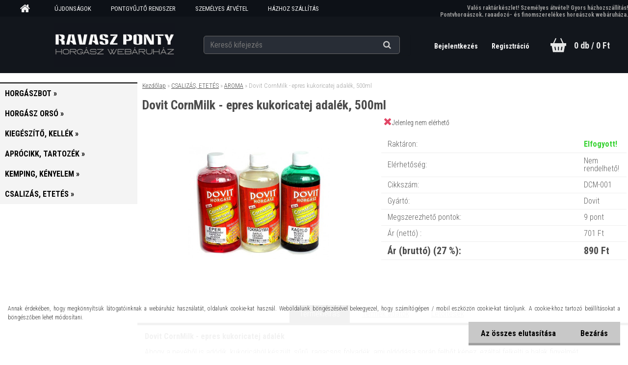

--- FILE ---
content_type: text/html; charset=utf-8
request_url: https://www.ravaszponty.hu/dovit-cornmilk-epres-kukoricatej-adalek-500ml
body_size: 19474
content:


        <!DOCTYPE html>
    <html xmlns:og="http://ogp.me/ns#" xmlns:fb="http://www.facebook.com/2008/fbml" lang="hu" class="tmpl__aurum">
      <head>
          <script>
              window.cookie_preferences = getCookieSettings('cookie_preferences');
              window.cookie_statistics = getCookieSettings('cookie_statistics');
              window.cookie_marketing = getCookieSettings('cookie_marketing');

              function getCookieSettings(cookie_name) {
                  if (document.cookie.length > 0)
                  {
                      cookie_start = document.cookie.indexOf(cookie_name + "=");
                      if (cookie_start != -1)
                      {
                          cookie_start = cookie_start + cookie_name.length + 1;
                          cookie_end = document.cookie.indexOf(";", cookie_start);
                          if (cookie_end == -1)
                          {
                              cookie_end = document.cookie.length;
                          }
                          return unescape(document.cookie.substring(cookie_start, cookie_end));
                      }
                  }
                  return false;
              }
          </script>
            <script>
      // Create BP element on the window
      window["bp"] = window["bp"] || function () {
        (window["bp"].q = window["bp"].q || []).push(arguments);
      };
      window["bp"].l = 1 * new Date();

      // Insert a script tag on the top of the head to load bp.js
      scriptElement = document.createElement("script");
      firstScript = document.getElementsByTagName("script")[0];
      scriptElement.async = true;
      scriptElement.src = 'https://pixel.barion.com/bp.js';
      firstScript.parentNode.insertBefore(scriptElement, firstScript);

      // Send init event
      bp('init', 'addBarionPixelId', 'BP-B9Xz6xDgbl-74');
    </script>

    <noscript>
      <img height="1" width="1" style="display:none" alt="Barion Pixel" src="https://pixel.barion.com/a.gif?ba_pixel_id='BP-B9Xz6xDgbl-74'&ev=contentView&noscript=1">
    </noscript>
            <title>Dovit CornMilk - epres kukoricatej adalék, 500ml</title>
        <script type="text/javascript">var action_unavailable='action_unavailable';var id_language = 'hu';var id_country_code = 'HU';var language_code = 'hu-HU';var path_request = '/request.php';var type_request = 'POST';var cache_break = "2516"; var enable_console_debug = false; var enable_logging_errors = false;var administration_id_language = 'hu';var administration_id_country_code = 'HU';</script>          <script type="text/javascript" src="//ajax.googleapis.com/ajax/libs/jquery/1.8.3/jquery.min.js"></script>
          <script type="text/javascript" src="//code.jquery.com/ui/1.12.1/jquery-ui.min.js" ></script>
                  <script src="/wa_script/js/jquery.hoverIntent.minified.js?_=2025-01-14-11-59" type="text/javascript"></script>
        <script type="text/javascript" src="/admin/jscripts/jquery.qtip.min.js?_=2025-01-14-11-59"></script>
                  <script src="/wa_script/js/jquery.selectBoxIt.min.js?_=2025-01-14-11-59" type="text/javascript"></script>
                  <script src="/wa_script/js/bs_overlay.js?_=2025-01-14-11-59" type="text/javascript"></script>
        <script src="/wa_script/js/bs_design.js?_=2025-01-14-11-59" type="text/javascript"></script>
        <script src="/admin/jscripts/wa_translation.js?_=2025-01-14-11-59" type="text/javascript"></script>
        <link rel="stylesheet" type="text/css" href="/css/jquery.selectBoxIt.wa_script.css?_=2025-01-14-11-59" media="screen, projection">
        <link rel="stylesheet" type="text/css" href="/css/jquery.qtip.lupa.css?_=2025-01-14-11-59">
        
        <link rel="stylesheet" type="text/css" href="/fotky26714/icons/flat_icons/font/flaticon.css?_=1565031010" >          <script src="/wa_script/js/jquery.colorbox-min.js?_=2025-01-14-11-59" type="text/javascript"></script>
          <link rel="stylesheet" type="text/css" href="/css/colorbox.css?_=2025-01-14-11-59">
          <script type="text/javascript">
            jQuery(document).ready(function() {
              (function() {
                function createGalleries(rel) {
                  var regex = new RegExp(rel + "\\[(\\d+)]"),
                      m, group = "g_" + rel, groupN;
                  $("a[rel*=" + rel + "]").each(function() {
                    m = regex.exec(this.getAttribute("rel"));
                    if(m) {
                      groupN = group + m[1];
                    } else {
                      groupN = group;
                    }
                    $(this).colorbox({
                      rel: groupN,
                      slideshow:true,
                       maxWidth: "85%",
                       maxHeight: "85%",
                       returnFocus: false
                    });
                  });
                }
                createGalleries("lytebox");
                createGalleries("lyteshow");
              })();
            });</script>
          <script type="text/javascript">
      function init_products_hovers()
      {
        jQuery(".product").hoverIntent({
          over: function(){
            jQuery(this).find(".icons_width_hack").animate({width: "130px"}, 300, function(){});
          } ,
          out: function(){
            jQuery(this).find(".icons_width_hack").animate({width: "10px"}, 300, function(){});
          },
          interval: 40
        });
      }
      jQuery(document).ready(function(){

        jQuery(".param select, .sorting select").selectBoxIt();

        jQuery(".productFooter").click(function()
        {
          var $product_detail_link = jQuery(this).parent().find("a:first");

          if($product_detail_link.length && $product_detail_link.attr("href"))
          {
            window.location.href = $product_detail_link.attr("href");
          }
        });
        init_products_hovers();
        
        ebar_details_visibility = {};
        ebar_details_visibility["user"] = false;
        ebar_details_visibility["basket"] = false;

        ebar_details_timer = {};
        ebar_details_timer["user"] = setTimeout(function(){},100);
        ebar_details_timer["basket"] = setTimeout(function(){},100);

        function ebar_set_show($caller)
        {
          var $box_name = $($caller).attr("id").split("_")[0];

          ebar_details_visibility["user"] = false;
          ebar_details_visibility["basket"] = false;

          ebar_details_visibility[$box_name] = true;

          resolve_ebar_set_visibility("user");
          resolve_ebar_set_visibility("basket");
        }

        function ebar_set_hide($caller)
        {
          var $box_name = $($caller).attr("id").split("_")[0];

          ebar_details_visibility[$box_name] = false;

          clearTimeout(ebar_details_timer[$box_name]);
          ebar_details_timer[$box_name] = setTimeout(function(){resolve_ebar_set_visibility($box_name);},300);
        }

        function resolve_ebar_set_visibility($box_name)
        {
          if(   ebar_details_visibility[$box_name]
             && jQuery("#"+$box_name+"_detail").is(":hidden"))
          {
            jQuery("#"+$box_name+"_detail").slideDown(300);
          }
          else if(   !ebar_details_visibility[$box_name]
                  && jQuery("#"+$box_name+"_detail").not(":hidden"))
          {
            jQuery("#"+$box_name+"_detail").slideUp(0, function() {
              $(this).css({overflow: ""});
            });
          }
        }

        
        jQuery("#user_icon, #basket_icon").hoverIntent({
          over: function(){
            ebar_set_show(this);
            
          } ,
          out: function(){
            ebar_set_hide(this);
          },
          interval: 40
        });
        
        jQuery("#user_icon").click(function(e)
        {
          if(jQuery(e.target).attr("id") == "user_icon")
          {
            window.location.href = "https://www.ravaszponty.hu/9u756xeq/e-login/";
          }
        });

        jQuery("#basket_icon").click(function(e)
        {
          if(jQuery(e.target).attr("id") == "basket_icon")
          {
            window.location.href = "https://www.ravaszponty.hu/9u756xeq/e-basket/";
          }
        });
      
      });
    </script>        <meta http-equiv="Content-language" content="hu">
        <meta http-equiv="Content-Type" content="text/html; charset=utf-8">
        <meta name="language" content="Hungary">
        <meta name="keywords" content="dovit,cornmilk,epres,kukoricatej,adalék,,500ml">
        <meta name="description" content="Dovit CornMilk - epres kukoricatej adalék
Ahogy a nevéből is adódik, kukoricából készült, sűrű, ragacsos folyadék, ami oldódása során felhőt képez,">
        <meta name="revisit-after" content="1 Days">
        <meta name="distribution" content="global">
        <meta name="expires" content="never">
                  <meta name="expires" content="never">
                    <link rel="previewimage" href="https://www.ravaszponty.hu/fotky26714/fotos/_vyr_448_-dovit-cornmilk-epres-kukoricatej-adalek-500ml.jpg" />
                    <link rel="canonical" href="https://www.ravaszponty.hu/dovit-cornmilk-epres-kukoricatej-adalek-500ml?tab=description"/>
          <meta property="og:image" content="http://www.ravaszponty.hu/fotky26714/fotos/_vyr_448_-dovit-cornmilk-epres-kukoricatej-adalek-500ml.jpg" />
<meta property="og:image:secure_url" content="https://www.ravaszponty.hu/fotky26714/fotos/_vyr_448_-dovit-cornmilk-epres-kukoricatej-adalek-500ml.jpg" />
<meta property="og:image:type" content="image/jpeg" />

<meta name="google-site-verification" content="W4pYxShwghiN2ydHBlA1M_3u9zy2pd4z5UvZJE92Bc"/>            <meta name="robots" content="index, follow">
                      <link href="//www.ravaszponty.hu/fotky26714/ravaszponty-zold.png" rel="icon" type="image/png">
          <link rel="shortcut icon" type="image/png" href="//www.ravaszponty.hu/fotky26714/ravaszponty-zold.png">
                  <link rel="stylesheet" type="text/css" href="/css/lang_dependent_css/lang_hu.css?_=2025-01-14-11-59" media="screen, projection">
                <link rel='stylesheet' type='text/css' href='/wa_script/js/styles.css?_=2025-01-14-11-59'>
        <script language='javascript' type='text/javascript' src='/wa_script/js/javascripts.js?_=2025-01-14-11-59'></script>
        <script language='javascript' type='text/javascript' src='/wa_script/js/check_tel.js?_=2025-01-14-11-59'></script>
          <script src="/assets/javascripts/buy_button.js?_=2025-01-14-11-59"></script>
            <script type="text/javascript" src="/wa_script/js/bs_user.js?_=2025-01-14-11-59"></script>
        <script type="text/javascript" src="/wa_script/js/bs_fce.js?_=2025-01-14-11-59"></script>
        <script type="text/javascript" src="/wa_script/js/bs_fixed_bar.js?_=2025-01-14-11-59"></script>
        <script type="text/javascript" src="/bohemiasoft/js/bs.js?_=2025-01-14-11-59"></script>
        <script src="/wa_script/js/jquery.number.min.js?_=2025-01-14-11-59" type="text/javascript"></script>
        <script type="text/javascript">
            BS.User.id = 26714;
            BS.User.domain = "9u756xeq";
            BS.User.is_responsive_layout = true;
            BS.User.max_search_query_length = 50;
            BS.User.max_autocomplete_words_count = 5;

            WA.Translation._autocompleter_ambiguous_query = ' A keresett szó túl gyakori. Kérjük, adjon meg több betűt vagy szót, vagy folytassa a keresést az űrlap elküldésével.';
            WA.Translation._autocompleter_no_results_found = ' Nincs találat a keresett kifejezésre.';
            WA.Translation._error = " Hiba";
            WA.Translation._success = " Siker";
            WA.Translation._warning = " Figyelem";
            WA.Translation._multiples_inc_notify = '<p class="multiples-warning"><strong>Rendelési mennyiség a #inc# többszöröse lehet.</strong><br><small> A rendelési mennyiséget ennek megfelelően növeltük meg.</small></p>';
            WA.Translation._shipping_change_selected = " Módosítás...";
            WA.Translation._shipping_deliver_to_address = "_shipping_deliver_to_address";

            BS.Design.template = {
              name: "aurum",
              is_selected: function(name) {
                if(Array.isArray(name)) {
                  return name.indexOf(this.name) > -1;
                } else {
                  return name === this.name;
                }
              }
            };
            BS.Design.isLayout3 = true;
            BS.Design.templates = {
              TEMPLATE_ARGON: "argon",TEMPLATE_NEON: "neon",TEMPLATE_CARBON: "carbon",TEMPLATE_XENON: "xenon",TEMPLATE_AURUM: "aurum",TEMPLATE_CUPRUM: "cuprum",TEMPLATE_ERBIUM: "erbium",TEMPLATE_CADMIUM: "cadmium",TEMPLATE_BARIUM: "barium",TEMPLATE_CHROMIUM: "chromium",TEMPLATE_SILICIUM: "silicium",TEMPLATE_IRIDIUM: "iridium",TEMPLATE_INDIUM: "indium",TEMPLATE_OXYGEN: "oxygen",TEMPLATE_HELIUM: "helium",TEMPLATE_FLUOR: "fluor",TEMPLATE_FERRUM: "ferrum",TEMPLATE_TERBIUM: "terbium",TEMPLATE_URANIUM: "uranium",TEMPLATE_ZINCUM: "zincum",TEMPLATE_CERIUM: "cerium",TEMPLATE_KRYPTON: "krypton",TEMPLATE_THORIUM: "thorium",TEMPLATE_ETHERUM: "etherum",TEMPLATE_KRYPTONIT: "kryptonit",TEMPLATE_TITANIUM: "titanium",TEMPLATE_PLATINUM: "platinum"            };
        </script>
                  <script src="/js/progress_button/modernizr.custom.js"></script>
                      <link rel="stylesheet" type="text/css" href="/bower_components/owl.carousel/dist/assets/owl.carousel.min.css" />
            <link rel="stylesheet" type="text/css" href="/bower_components/owl.carousel/dist/assets/owl.theme.default.min.css" />
            <script src="/bower_components/owl.carousel/dist/owl.carousel.min.js"></script>
                    <link rel="stylesheet" type="text/css" href="//static.bohemiasoft.com/jave/style.css?_=2025-01-14-11-59" media="screen">
                    <link rel="stylesheet" type="text/css" href="/css/font-awesome.4.7.0.min.css" media="screen">
          <link rel="stylesheet" type="text/css" href="/sablony/nove/aurum/aurumblack/css/product_var3.css?_=2025-01-14-11-59" media="screen">
                    <link rel="stylesheet"
                type="text/css"
                id="tpl-editor-stylesheet"
                href="/sablony/nove/aurum/aurumblack/css/colors.css?_=2025-01-14-11-59"
                media="screen">

          <meta name="viewport" content="width=device-width, initial-scale=1.0">
          <link rel="stylesheet" 
                   type="text/css" 
                   href="https://static.bohemiasoft.com/custom-css/aurum.css?_" 
                   media="screen"><link rel="stylesheet" type="text/css" href="/css/steps_order.css?_=2025-01-14-11-59" media="screen"><style type="text/css">
               <!--#site_logo{
                  width: 275px;
                  height: 100px;
                  background-image: url('/fotky26714/design_setup/images/custom_image_logo.jpg?cache_time=1605368343');
                  background-repeat: no-repeat;
                  
                }html body .myheader { 
          
          border: black;
          background-repeat: repeat;
          background-position: 0px 0px;
          
        }#page_background{
                  
                  background-repeat: repeat;
                  background-position: 0px 0px;
                  background-color: transparent;
                }.bgLupa{
                  padding: 0;
                  border: none;
                }

 :root { 
 }
-->
                </style>          <link rel="stylesheet" type="text/css" href="/fotky26714/design_setup/css/user_defined.css?_=1736924163" media="screen, projection">
                    <script type="text/javascript" src="/admin/jscripts/wa_dialogs.js?_=2025-01-14-11-59"></script>
            <script>
      $(document).ready(function() {
        if (getCookie('show_cookie_message' + '_26714_hu') != 'no') {
          if($('#cookies-agreement').attr('data-location') === '0')
          {
            $('.cookies-wrapper').css("top", "0px");
          }
          else
          {
            $('.cookies-wrapper').css("bottom", "0px");
          }
          $('.cookies-wrapper').show();
        }

        $('#cookies-notify__close').click(function() {
          setCookie('show_cookie_message' + '_26714_hu', 'no');
          $('#cookies-agreement').slideUp();
          $("#masterpage").attr("style", "");
          setCookie('cookie_preferences', 'true');
          setCookie('cookie_statistics', 'true');
          setCookie('cookie_marketing', 'true');
          window.cookie_preferences = true;
          window.cookie_statistics = true;
          window.cookie_marketing = true;
          if(typeof gtag === 'function') {
              gtag('consent', 'update', {
                  'ad_storage': 'granted',
                  'analytics_storage': 'granted',
                  'ad_user_data': 'granted',
                  'ad_personalization': 'granted'
              });
          }
         return false;
        });

        $("#cookies-notify__disagree").click(function(){
            save_preferences();
        });

        $('#cookies-notify__preferences-button-close').click(function(){
            var cookies_notify_preferences = $("#cookies-notify-checkbox__preferences").is(':checked');
            var cookies_notify_statistics = $("#cookies-notify-checkbox__statistics").is(':checked');
            var cookies_notify_marketing = $("#cookies-notify-checkbox__marketing").is(':checked');
            save_preferences(cookies_notify_preferences, cookies_notify_statistics, cookies_notify_marketing);
        });

        function save_preferences(preferences = false, statistics = false, marketing = false)
        {
            setCookie('show_cookie_message' + '_26714_hu', 'no');
            $('#cookies-agreement').slideUp();
            $("#masterpage").attr("style", "");
            setCookie('cookie_preferences', preferences);
            setCookie('cookie_statistics', statistics);
            setCookie('cookie_marketing', marketing);
            window.cookie_preferences = preferences;
            window.cookie_statistics = statistics;
            window.cookie_marketing = marketing;
            if(marketing && typeof gtag === 'function')
            {
                gtag('consent', 'update', {
                    'ad_storage': 'granted'
                });
            }
            if(statistics && typeof gtag === 'function')
            {
                gtag('consent', 'update', {
                    'analytics_storage': 'granted',
                    'ad_user_data': 'granted',
                    'ad_personalization': 'granted',
                });
            }
            if(marketing === false && BS && BS.seznamIdentity) {
                BS.seznamIdentity.clearIdentity();
            }
        }

        /**
         * @param {String} cookie_name
         * @returns {String}
         */
        function getCookie(cookie_name) {
          if (document.cookie.length > 0)
          {
            cookie_start = document.cookie.indexOf(cookie_name + "=");
            if (cookie_start != -1)
            {
              cookie_start = cookie_start + cookie_name.length + 1;
              cookie_end = document.cookie.indexOf(";", cookie_start);
              if (cookie_end == -1)
              {
                cookie_end = document.cookie.length;
              }
              return unescape(document.cookie.substring(cookie_start, cookie_end));
            }
          }
          return "";
        }
        
        /**
         * @param {String} cookie_name
         * @param {String} value
         */
        function setCookie(cookie_name, value) {
          var time = new Date();
          time.setTime(time.getTime() + 365*24*60*60*1000); // + 1 rok
          var expires = "expires="+time.toUTCString();
          document.cookie = cookie_name + "=" + escape(value) + "; " + expires + "; path=/";
        }
      });
    </script>
    <script async src="https://www.googletagmanager.com/gtag/js?id=UA-187532008-1"></script><script>
window.dataLayer = window.dataLayer || [];
function gtag(){dataLayer.push(arguments);}
gtag('js', new Date());
</script>        <script type="text/javascript" src="/wa_script/js/search_autocompleter.js?_=2025-01-14-11-59"></script>
            <script src="/wa_script/js/bs_accordion.js?_=2025-01-14-11-59"></script>
                <script src="/wa_script/js/bs_product_list.js?_=2025-01-14-11-59"></script>
                    <link rel="stylesheet" type="text/css" href="/assets/vendor/magnific-popup/magnific-popup.css" />
      <script src="/assets/vendor/magnific-popup/jquery.magnific-popup.js"></script>
      <script type="text/javascript">
        BS.env = {
          decPoint: ",",
          basketFloatEnabled: false        };
      </script>
      <script type="text/javascript" src="/node_modules/select2/dist/js/select2.min.js"></script>
      <script type="text/javascript" src="/node_modules/maximize-select2-height/maximize-select2-height.min.js"></script>
      <script type="text/javascript">
        (function() {
          $.fn.select2.defaults.set("language", {
            noResults: function() {return " Nincs találat."},
            inputTooShort: function(o) {
              var n = o.minimum - o.input.length;
              return "_input_too_short".replace("#N#", n);
            }
          });
          $.fn.select2.defaults.set("width", "100%")
        })();

      </script>
      <link type="text/css" rel="stylesheet" href="/node_modules/select2/dist/css/select2.min.css" />
      <script type="text/javascript" src="/wa_script/js/countdown_timer.js?_=2025-01-14-11-59"></script>
      <script type="text/javascript" src="/wa_script/js/app.js?_=2025-01-14-11-59"></script>
      <script type="text/javascript" src="/node_modules/jquery-validation/dist/jquery.validate.min.js"></script>

      
          </head>
          <script type="text/javascript">
        var fb_pixel = 'active';
      </script>
      <script type="text/javascript" src="/wa_script/js/fb_pixel_func.js"></script>
      <script>add_to_cart_default_basket_settings();</script>  <body class="lang-hu layout3 not-home page-product-detail page-product-448 basket-empty vat-payer-y alternative-currency-n" >
        <a name="topweb"></a>
            <div id="cookies-agreement" class="cookies-wrapper" data-location="1"
         >
      <div class="cookies-notify-background"></div>
      <div class="cookies-notify" style="display:block!important;">
        <div class="cookies-notify__bar">
          <div class="cookies-notify__bar1">
            <div class="cookies-notify__text"
                                 >
                Annak érdekében, hogy megkönnyítsük látogatóinknak a webáruház használatát, oldalunk cookie-kat használ. Weboldalunk böngészésével beleegyezel, hogy számítógépen / mobil eszközön cookie-kat tároljunk. A cookie-khoz tartozó beállításokat a böngészőben lehet módosítani.            </div>
            <div class="cookies-notify__button">
                <a href="#" id="cookies-notify__disagree" class="secondary-btn"
                   style="color: #000000;
                           background-color: #c8c8c8;
                           opacity: 1"
                >Az összes elutasítása</a>
              <a href="#" id="cookies-notify__close"
                 style="color: #000000;
                        background-color: #c8c8c8;
                        opacity: 1"
                >Bezárás</a>
            </div>
          </div>
                    </div>
      </div>
    </div>
    
  <div id="responsive_layout_large"></div><div id="page">      <div class="top-bar" id="topBar">
                  <div class="top-bar-content">
            <p><span style="color: #999999; font-size: 12px;"><strong>Valós raktárkészlet! Személyes átvétel! Gyors házhozszállítás!</strong></span></p>
<p><span style="color: #999999; font-size: 12px;"><strong>Pontyhorgászok, ragadozó- és finomszerelékes horgászok webáruháza.</strong></span></p>          </div>
                            <div class="top-bar-menu">
                <!--[if IE 6]>
    <style>
    #main-menu ul ul{visibility:visible;}
    </style>
    <![endif]-->

    
    <div id="topmenu"><!-- TOPMENU -->
            <div id="main-menu" class="">
                 <ul>
            <li class="eshop-menu-home">
              <a href="//www.ravaszponty.hu" class="top_parent_act" aria-label="Homepage">
                              </a>
            </li>
          </ul>
          
<ul><li class="eshop-menu-8 eshop-menu-order-1 eshop-menu-odd"><a target="_self" href="https://www.ravaszponty.hu/ujdonsagok"  class="top_parent">ÚJDONSÁGOK</a>
</li></ul>
<ul><li class="eshop-menu-12 eshop-menu-order-2 eshop-menu-even"><a href="/pontgyujto"  class="top_parent">PONTGYŰJTŐ RENDSZER</a>
</li></ul>
<ul><li class="eshop-menu-9 eshop-menu-order-3 eshop-menu-odd"><a href="/szemelyes-atvetel"  class="top_parent">SZEMÉLYES ÁTVÉTEL</a>
</li></ul>
<ul><li class="eshop-menu-1 eshop-menu-order-4 eshop-menu-even"><a href="/szallitasi-informaciok"  class="top_parent">HÁZHOZ SZÁLLÍTÁS</a>
</li></ul>
<ul><li class="eshop-menu-6 eshop-menu-order-5 eshop-menu-odd"><a href="/gyakori-kerdesek"  class="top_parent">GYAKORI KÉRDÉSEK</a>
</li></ul>          <ul>
            <li class="eshop-menu-blog">
              <a href="//www.ravaszponty.hu/blog" class="top_parent">
                BEJEGYZÉSEK              </a>
            </li>
          </ul>
              </div>
    </div><!-- END TOPMENU -->
              </div>
                </div>
          <script type="text/javascript">
      var responsive_articlemenu_name = ' Menü';
      var responsive_eshopmenu_name = ' Termékek';
    </script>
        <div class="myheader">
      <div id="hContentWrap" class="h-content-wrap">      <div class="content">
            <div class="logo-wrapper">
            <a id="site_logo" href="//www.ravaszponty.hu" class="mylogo" aria-label="Logo"></a>
    </div>
                <div id="search">
      <form name="search" id="searchForm" action="/search-engine.htm" method="GET" enctype="multipart/form-data">
        <label for="q" class="title_left2"> Hľadanie</label>
        <p>
          <input name="slovo" type="text" class="inputBox" id="q" placeholder=" Kereső kifejezés" maxlength="50">
          
          <input type="hidden" id="source_service" value="www.eshop-gyorsan.hu">
        </p>
        <div class="wrapper_search_submit">
          <input type="submit" class="search_submit" aria-label="search" name="search_submit" value="">
        </div>
        <div id="search_setup_area">
          <input id="hledatjak2" checked="checked" type="radio" name="hledatjak" value="2">
          <label for="hledatjak2">Termékek keresése</label>
          <br />
          <input id="hledatjak1"  type="radio" name="hledatjak" value="1">
          <label for="hledatjak1">Cikkek keresése</label>
                    <script type="text/javascript">
            function resolve_search_mode_visibility()
            {
              if (jQuery('form[name=search] input').is(':focus'))
              {
                if (jQuery('#search_setup_area').is(':hidden'))
                {
                  jQuery('#search_setup_area').slideDown(400);
                }
              }
              else
              {
                if (jQuery('#search_setup_area').not(':hidden'))
                {
                  jQuery('#search_setup_area').slideUp(400);
                }
              }
            }

            $('form[name=search] input').click(function() {
              this.focus();
            });

            jQuery('form[name=search] input')
                .focus(function() {
                  resolve_search_mode_visibility();
                })
                .blur(function() {
                  setTimeout(function() {
                    resolve_search_mode_visibility();
                  }, 1000);
                });

          </script>
                  </div>
      </form>
    </div>
          </div>
      
  <div id="ebar" class="" >        <div id="ebar_set">
                <div id="user_icon">

                            <div id="user_detail">
                    <div id="user_arrow_tag"></div>
                    <div id="user_content_tag">
                        <div id="user_content_tag_bg">
                            <a href="/9u756xeq/e-login/"
                               class="elink user_login_text"
                               >
                               Bejelentkezés                            </a>
                            <a href="/9u756xeq/e-register/"
                               class="elink user-logout user_register_text"
                               >
                               Regisztráció                            </a>
                        </div>
                    </div>
                </div>
            
        </div>
        
                <div id="basket_icon" >
            <div id="basket_detail">
                <div id="basket_arrow_tag"></div>
                <div id="basket_content_tag">
                    <a id="quantity_tag" href="/9u756xeq/e-basket" rel="nofollow" class="elink">0 db / 0&nbsp;Ft</a>
                                    </div>
            </div>
        </div>
                <a id="basket_tag"
           href="9u756xeq/e-basket"
           rel="nofollow"
           class="elink">
            <span id="basket_tag_left">&nbsp;</span>
            <span id="basket_tag_right">
                0 db            </span>
        </a>
                </div></div></div>    </div>
    <div id="page_background">      <div class="hack-box"><!-- HACK MIN WIDTH FOR IE 5, 5.5, 6  -->
                  <div id="masterpage" style="margin-bottom:95px;"><!-- MASTER PAGE -->
              <div id="header">          </div><!-- END HEADER -->
                    <div id="aroundpage"><!-- AROUND PAGE -->
            
      <!-- LEFT BOX -->
      <div id="left-box">
              <div class="menu-typ-2" id="left_eshop">
                <p class="title_left_eshop">Kategóriák</p>
          
        <div id="inleft_eshop">
          <div class="leftmenu">
                <ul class="root-eshop-menu">
              <li class="sub leftmenuDef category-menu-1 category-menu-order-1 category-menu-odd">
          <a href="/horgaszbot">            <strong>
              HORGÁSZBOT            </strong>
            &#187;      <!--[if IE 7]><!--></a><!--<![endif]-->
      <!--[if lte IE 6]><table><tr><td><![endif]-->
          <ul class="eshop-submenu level-2">
              <li class="leftmenuDef category-submenu-1 masonry_item">
          <a href="/bojlis-horgaszbot">            <strong>
              BOJLIS HORGÁSZBOT            </strong>
            </a>        </li>

                <li class="leftmenuDef category-submenu-2 masonry_item">
          <a href="/feeder-horgaszbot">            <strong>
              FEEDER HORGÁSZBOT            </strong>
            </a>        </li>

                <li class="leftmenuDef category-submenu-3 masonry_item">
          <a href="/pergeto-horgaszbot">            <strong>
              PERGETŐ HORGÁSZBOT            </strong>
            </a>        </li>

                <li class="leftmenuDef category-submenu-6 masonry_item">
          <a href="/uszos-horgaszbot">            <strong>
              ÚSZÓS HORGÁSZBOT            </strong>
            </a>        </li>

                <li class="leftmenuDef category-submenu-5 masonry_item">
          <a href="/spod-marker-horgaszbot">            <strong>
              SPOD - MARKER HORGÁSZBOT            </strong>
            </a>        </li>

                <li class="leftmenuDef category-submenu-4 masonry_item">
          <a href="/harcsazo-horgaszbot">            <strong>
              HARCSÁZÓ HORGÁSZBOT            </strong>
            </a>        </li>

            </ul>
      <style>
        #left-box .remove_point a::before
        {
          display: none;
        }
      </style>
          <!--[if lte IE 6]></td></tr></table></a><![endif]-->
      </a>        </li>

                <li class="sub leftmenuDef category-menu-2 category-menu-order-2 category-menu-even">
          <a href="/horgasz-orso">            <strong>
              HORGÁSZ ORSÓ            </strong>
            &#187;      <!--[if IE 7]><!--></a><!--<![endif]-->
      <!--[if lte IE 6]><table><tr><td><![endif]-->
          <ul class="eshop-submenu level-2">
              <li class="leftmenuDef category-submenu-8 masonry_item">
          <a href="/tavdobo-orso">            <strong>
              TÁVDOBÓ ORSÓ            </strong>
            </a>        </li>

                <li class="leftmenuDef category-submenu-9 masonry_item">
          <a href="/feeder-orso">            <strong>
              FEEDER ORSÓ            </strong>
            </a>        </li>

                <li class="leftmenuDef category-submenu-10 masonry_item">
          <a href="/pergeto-orso">            <strong>
              PERGETŐ ORSÓ            </strong>
            </a>        </li>

                <li class="leftmenuDef category-submenu-127 masonry_item">
          <a href="/harcsazo-orso">            <strong>
              HARCSÁZÓ ORSÓ            </strong>
            </a>        </li>

                <li class="leftmenuDef category-submenu-11 masonry_item">
          <a href="/univerzalis-orso">            <strong>
              UNIVERZÁLIS ORSÓ            </strong>
            </a>        </li>

                <li class="leftmenuDef category-submenu-40 masonry_item">
          <a href="/multiplikatoros-orso">            <strong>
              MULTIPLIKÁTOROS ORSÓ            </strong>
            </a>        </li>

                <li class="leftmenuDef category-submenu-91 masonry_item">
          <a href="/potdob">            <strong>
              PÓTDOB            </strong>
            </a>        </li>

            </ul>
      <style>
        #left-box .remove_point a::before
        {
          display: none;
        }
      </style>
          <!--[if lte IE 6]></td></tr></table></a><![endif]-->
      </a>        </li>

                <li class="sub leftmenuDef category-menu-3 category-menu-order-3 category-menu-odd">
          <a href="/kiegeszito-kellek">            <strong>
              KIEGÉSZÍTŐ, KELLÉK            </strong>
            &#187;      <!--[if IE 7]><!--></a><!--<![endif]-->
      <!--[if lte IE 6]><table><tr><td><![endif]-->
          <ul class="eshop-submenu level-2">
              <li class="sub leftmenuDef category-submenu-23 masonry_item">
          <a href="/horgaszbot-tarto">            <strong>
              HORGÁSZBOT TARTÓ            </strong>
            &#187;      <!--[if IE 7]><!--></a><!--<![endif]-->
      <!--[if lte IE 6]><table><tr><td><![endif]-->
          <ul class="eshop-submenu level-3">
              <li class="leftmenuDef category-submenu-64">
          <a href="/rod-pod">            <strong>
              ROD POD            </strong>
            </a>        </li>

                <li class="leftmenuDef category-submenu-66">
          <a href="/tripod">            <strong>
              TRIPOD            </strong>
            </a>        </li>

                <li class="leftmenuDef category-submenu-65">
          <a href="/leszuro">            <strong>
              LESZÚRÓ, ÁGAS            </strong>
            </a>        </li>

                <li class="leftmenuDef category-submenu-67">
          <a href="/bottarto-villa-fej">            <strong>
              BOTTARTÓ VILLA, FEJ            </strong>
            </a>        </li>

                <li class="leftmenuDef category-submenu-122">
          <a href="/csonakos-bottarto">            <strong>
              CSÓNAKOS BOTTARTÓ            </strong>
            </a>        </li>

                <li class="leftmenuDef category-submenu-123">
          <a href="/csalizo-bottarto">            <strong>
              CSALIZÓ BOTTARTÓ            </strong>
            </a>        </li>

            </ul>
      <style>
        #left-box .remove_point a::before
        {
          display: none;
        }
      </style>
          <!--[if lte IE 6]></td></tr></table></a><![endif]-->
      </a>        </li>

                <li class="sub leftmenuDef category-submenu-28 masonry_item">
          <a href="/horgasz-taska-doboz">            <strong>
              HORGÁSZ TÁSKA, DOBOZ            </strong>
            &#187;      <!--[if IE 7]><!--></a><!--<![endif]-->
      <!--[if lte IE 6]><table><tr><td><![endif]-->
          <ul class="eshop-submenu level-3">
              <li class="leftmenuDef category-submenu-75">
          <a href="/botzsak">            <strong>
              BOTZSÁK            </strong>
            </a>        </li>

                <li class="leftmenuDef category-submenu-77">
          <a href="/hatizsak">            <strong>
              HÁTIZSÁK            </strong>
            </a>        </li>

                <li class="leftmenuDef category-submenu-78">
          <a href="/pergeto-taska">            <strong>
              PERGETŐ TÁSKA            </strong>
            </a>        </li>

                <li class="leftmenuDef category-submenu-81">
          <a href="/horgasz-taska">            <strong>
              HORGÁSZ TÁSKA            </strong>
            </a>        </li>

                <li class="leftmenuDef category-submenu-79">
          <a href="/orsotarto">            <strong>
              ORSÓTARTÓ            </strong>
            </a>        </li>

                <li class="leftmenuDef category-submenu-76">
          <a href="/eloketarto">            <strong>
              ELŐKETARTÓ            </strong>
            </a>        </li>

                <li class="leftmenuDef category-submenu-82">
          <a href="/lada-doboz">            <strong>
              LÁDA, DOBOZ            </strong>
            </a>        </li>

                <li class="leftmenuDef category-submenu-80">
          <a href="/eva-taska-doboz">            <strong>
              EVA TÁSKA, DOBOZ            </strong>
            </a>        </li>

            </ul>
      <style>
        #left-box .remove_point a::before
        {
          display: none;
        }
      </style>
          <!--[if lte IE 6]></td></tr></table></a><![endif]-->
      </a>        </li>

                <li class="sub leftmenuDef category-submenu-30 masonry_item">
          <a href="/halkimelo-eszkoz">            <strong>
              HALKÍMÉLŐ ESZKÖZ            </strong>
            &#187;      <!--[if IE 7]><!--></a><!--<![endif]-->
      <!--[if lte IE 6]><table><tr><td><![endif]-->
          <ul class="eshop-submenu level-3">
              <li class="leftmenuDef category-submenu-96">
          <a href="/pontymatrac">            <strong>
              PONTYMATRAC            </strong>
            </a>        </li>

                <li class="leftmenuDef category-submenu-97">
          <a href="/pontybolcso">            <strong>
              PONTYBÖLCSŐ            </strong>
            </a>        </li>

                <li class="leftmenuDef category-submenu-98">
          <a href="/merlegelo">            <strong>
              MÉRLEGELŐ            </strong>
            </a>        </li>

                <li class="leftmenuDef category-submenu-99">
          <a href="/sebfertotlenito">            <strong>
              SEBFERTŐTLENÍTŐ            </strong>
            </a>        </li>

            </ul>
      <style>
        #left-box .remove_point a::before
        {
          display: none;
        }
      </style>
          <!--[if lte IE 6]></td></tr></table></a><![endif]-->
      </a>        </li>

                <li class="sub leftmenuDef category-submenu-29 masonry_item">
          <a href="/kapasjelzo">            <strong>
              KAPÁSJELZŐ            </strong>
            &#187;      <!--[if IE 7]><!--></a><!--<![endif]-->
      <!--[if lte IE 6]><table><tr><td><![endif]-->
          <ul class="eshop-submenu level-3">
              <li class="leftmenuDef category-submenu-101">
          <a href="/elektromos-kapasjelzo-szett">            <strong>
              ELEKTROMOS KAPÁSJELZŐ SZETT            </strong>
            </a>        </li>

                <li class="leftmenuDef category-submenu-41">
          <a href="/elektromos-kapasjelzo">            <strong>
              ELEKTROMOS KAPÁSJELZŐ            </strong>
            </a>        </li>

                <li class="leftmenuDef category-submenu-42">
          <a href="/swinger-kapasjelzo">            <strong>
              SWINGER KAPÁSJELZŐ            </strong>
            </a>        </li>

                <li class="leftmenuDef category-submenu-100">
          <a href="/kapasjelzo-kiegeszito">            <strong>
              KAPÁSJELZŐ KIEGÉSZÍTŐ            </strong>
            </a>        </li>

            </ul>
      <style>
        #left-box .remove_point a::before
        {
          display: none;
        }
      </style>
          <!--[if lte IE 6]></td></tr></table></a><![endif]-->
      </a>        </li>

                <li class="sub leftmenuDef category-submenu-24 masonry_item">
          <a href="/haltarto-merito">            <strong>
              HALTARTÓ, MERÍTŐ            </strong>
            &#187;      <!--[if IE 7]><!--></a><!--<![endif]-->
      <!--[if lte IE 6]><table><tr><td><![endif]-->
          <ul class="eshop-submenu level-3">
              <li class="leftmenuDef category-submenu-69">
          <a href="/meritohalo">            <strong>
              MERÍTŐHÁLÓ            </strong>
            </a>        </li>

                <li class="leftmenuDef category-submenu-73">
          <a href="/merito-nyel">            <strong>
              MERÍTŐ NYÉL            </strong>
            </a>        </li>

                <li class="leftmenuDef category-submenu-71">
          <a href="/merito-fej">            <strong>
              MERÍTŐ FEJ            </strong>
            </a>        </li>

                <li class="leftmenuDef category-submenu-72">
          <a href="/merito-kiegeszito">            <strong>
              MERÍTŐ KIEGÉSZÍTŐ            </strong>
            </a>        </li>

                <li class="leftmenuDef category-submenu-70">
          <a href="/haltarto">            <strong>
              HALTARTÓ            </strong>
            </a>        </li>

            </ul>
      <style>
        #left-box .remove_point a::before
        {
          display: none;
        }
      </style>
          <!--[if lte IE 6]></td></tr></table></a><![endif]-->
      </a>        </li>

                <li class="leftmenuDef category-submenu-37 masonry_item">
          <a href="/fogo-ollo-kes">            <strong>
              FOGÓ, OLLÓ, KÉS            </strong>
            </a>        </li>

                <li class="leftmenuDef category-submenu-31 masonry_item">
          <a href="/merleg-szamlalo">            <strong>
              MÉRLEG, SZÁMLÁLÓ            </strong>
            </a>        </li>

                <li class="leftmenuDef category-submenu-36 masonry_item">
          <a href="/gumicsizma">            <strong>
              GUMICSIZMA            </strong>
            </a>        </li>

                <li class="leftmenuDef category-submenu-109 masonry_item">
          <a href="/boja-medertapogato">            <strong>
              BÓJA, MEDERTAPOGATÓ            </strong>
            </a>        </li>

                <li class="leftmenuDef category-submenu-25 masonry_item">
          <a href="/etetohajo">            <strong>
              ETETŐHAJÓ            </strong>
            </a>        </li>

                <li class="leftmenuDef category-submenu-121 masonry_item">
          <a href="/Halradar-szonar">            <strong>
              HALRADAR, SZONÁR            </strong>
            </a>        </li>

                <li class="leftmenuDef category-submenu-114 masonry_item">
          <a href="/karbantartasi-anyagok">            <strong>
              KARBANTARTÁSI ANYAGOK            </strong>
            </a>        </li>

                <li class="leftmenuDef category-submenu-119 masonry_item">
          <a href="/fenykepezes-videozas">            <strong>
              FÉNYKÉPEZÉS, VIDEÓZÁS            </strong>
            </a>        </li>

                <li class="leftmenuDef category-submenu-87 masonry_item">
          <a href="/egyeb-kiegeszito">            <strong>
              EGYÉB KIEGÉSZÍTŐ            </strong>
            </a>        </li>

            </ul>
      <style>
        #left-box .remove_point a::before
        {
          display: none;
        }
      </style>
          <!--[if lte IE 6]></td></tr></table></a><![endif]-->
      </a>        </li>

                <li class="sub leftmenuDef category-menu-6 category-menu-order-4 category-menu-even">
          <a href="/aprocikk">            <strong>
              APRÓCIKK, TARTOZÉK            </strong>
            &#187;      <!--[if IE 7]><!--></a><!--<![endif]-->
      <!--[if lte IE 6]><table><tr><td><![endif]-->
          <ul class="eshop-submenu level-2">
              <li class="sub leftmenuDef category-submenu-18 masonry_item">
          <a href="/horog">            <strong>
              HOROG            </strong>
            &#187;      <!--[if IE 7]><!--></a><!--<![endif]-->
      <!--[if lte IE 6]><table><tr><td><![endif]-->
          <ul class="eshop-submenu level-3">
              <li class="leftmenuDef category-submenu-52">
          <a href="/bojlis-horog">            <strong>
              BOJLIS HOROG            </strong>
            </a>        </li>

                <li class="leftmenuDef category-submenu-54">
          <a href="/feeder-horog">            <strong>
              FEEDER / MATCH HOROG            </strong>
            </a>        </li>

                <li class="leftmenuDef category-submenu-53">
          <a href="/rablohalas-horog">            <strong>
              RABLÓHALAS HOROG            </strong>
            </a>        </li>

                <li class="leftmenuDef category-submenu-56">
          <a href="/elokotott-horog">            <strong>
              ELŐKÖTÖTT HOROG            </strong>
            </a>        </li>

            </ul>
      <style>
        #left-box .remove_point a::before
        {
          display: none;
        }
      </style>
          <!--[if lte IE 6]></td></tr></table></a><![endif]-->
      </a>        </li>

                <li class="sub leftmenuDef category-submenu-19 masonry_item">
          <a href="/horgasz-zsinor">            <strong>
              ZSINÓR            </strong>
            &#187;      <!--[if IE 7]><!--></a><!--<![endif]-->
      <!--[if lte IE 6]><table><tr><td><![endif]-->
          <ul class="eshop-submenu level-3">
              <li class="leftmenuDef category-submenu-39">
          <a href="/monofil">            <strong>
              MONOFIL            </strong>
            </a>        </li>

                <li class="leftmenuDef category-submenu-50">
          <a href="/fonott-zsinor">            <strong>
              FONOTT ZSINÓR            </strong>
            </a>        </li>

                <li class="leftmenuDef category-submenu-49">
          <a href="/fluorocarbon">            <strong>
              FLUOROCARBON            </strong>
            </a>        </li>

                <li class="leftmenuDef category-submenu-48">
          <a href="/dobo-elotet">            <strong>
              DOBÓ ELŐTÉT            </strong>
            </a>        </li>

                <li class="leftmenuDef category-submenu-51">
          <a href="/eloke-zsinor">            <strong>
              ELŐKE ZSINÓR            </strong>
            </a>        </li>

                <li class="leftmenuDef category-submenu-88">
          <a href="/leadcore-olombetetes-eloke">            <strong>
              LEADCORE, ÓLOMBETÉTES ELŐKE            </strong>
            </a>        </li>

            </ul>
      <style>
        #left-box .remove_point a::before
        {
          display: none;
        }
      </style>
          <!--[if lte IE 6]></td></tr></table></a><![endif]-->
      </a>        </li>

                <li class="sub leftmenuDef category-submenu-22 masonry_item">
          <a href="/etetokosar">            <strong>
              ETETŐKOSÁR            </strong>
            &#187;      <!--[if IE 7]><!--></a><!--<![endif]-->
      <!--[if lte IE 6]><table><tr><td><![endif]-->
          <ul class="eshop-submenu level-3">
              <li class="leftmenuDef category-submenu-61">
          <a href="/bordas-kosar">            <strong>
              BORDÁS KOSÁR            </strong>
            </a>        </li>

                <li class="leftmenuDef category-submenu-63">
          <a href="/method-kosar">            <strong>
              METHOD KOSÁR            </strong>
            </a>        </li>

                <li class="leftmenuDef category-submenu-62">
          <a href="/feeder-kosar">            <strong>
              FEEDER KOSÁR            </strong>
            </a>        </li>

            </ul>
      <style>
        #left-box .remove_point a::before
        {
          display: none;
        }
      </style>
          <!--[if lte IE 6]></td></tr></table></a><![endif]-->
      </a>        </li>

                <li class="sub leftmenuDef category-submenu-20 masonry_item">
          <a href="/olom">            <strong>
              ÓLOM            </strong>
            &#187;      <!--[if IE 7]><!--></a><!--<![endif]-->
      <!--[if lte IE 6]><table><tr><td><![endif]-->
          <ul class="eshop-submenu level-3">
              <li class="leftmenuDef category-submenu-57">
          <a href="/bojlis-olom">            <strong>
              BOJLIS ÓLOM            </strong>
            </a>        </li>

                <li class="leftmenuDef category-submenu-58">
          <a href="/pergeto-olom">            <strong>
              PERGETŐ ÓLOM            </strong>
            </a>        </li>

                <li class="leftmenuDef category-submenu-59">
          <a href="/uszos-olom">            <strong>
              ÚSZÓS ÓLOM            </strong>
            </a>        </li>

                <li class="leftmenuDef category-submenu-60">
          <a href="/egyeb-olom">            <strong>
              EGYÉB ÓLOM            </strong>
            </a>        </li>

            </ul>
      <style>
        #left-box .remove_point a::before
        {
          display: none;
        }
      </style>
          <!--[if lte IE 6]></td></tr></table></a><![endif]-->
      </a>        </li>

                <li class="leftmenuDef category-submenu-44 masonry_item">
          <a href="/forgo-kapocs">            <strong>
              FORGÓ, KAPOCS            </strong>
            </a>        </li>

                <li class="leftmenuDef category-submenu-45 masonry_item">
          <a href="/stopper-utkozo">            <strong>
              STOPPER, ÜTKÖZŐ            </strong>
            </a>        </li>

                <li class="leftmenuDef category-submenu-46 masonry_item">
          <a href="/eloke-keszites">            <strong>
              ELŐKE KÉSZÍTÉS            </strong>
            </a>        </li>

                <li class="leftmenuDef category-submenu-103 masonry_item">
          <a href="/csalituske">            <strong>
              CSALITÜSKE, - CSAVAR            </strong>
            </a>        </li>

                <li class="leftmenuDef category-submenu-106 masonry_item">
          <a href="/horog-elezo-csomo-huzo">            <strong>
              HOROG ÉLEZŐ, CSOMÓ HÚZÓ            </strong>
            </a>        </li>

                <li class="leftmenuDef category-submenu-112 masonry_item">
          <a href="/uszo">            <strong>
              ÚSZÓ            </strong>
            </a>        </li>

                <li class="leftmenuDef category-submenu-124 masonry_item">
          <a href="/zsinorjelolo">            <strong>
              ZSINÓRJELÖLŐ            </strong>
            </a>        </li>

                <li class="leftmenuDef category-submenu-125 masonry_item">
          <a href="/zsinor-sullyeszto">            <strong>
              ZSINÓR SÜLLYESZTŐ            </strong>
            </a>        </li>

                <li class="leftmenuDef category-submenu-102 masonry_item">
          <a href="/vilagito-patron">            <strong>
              VILÁGÍTÓ PATRON            </strong>
            </a>        </li>

                <li class="leftmenuDef category-submenu-110 masonry_item">
          <a href="/egyeb-aprocikk">            <strong>
              EGYÉB APRÓCIKK            </strong>
            </a>        </li>

            </ul>
      <style>
        #left-box .remove_point a::before
        {
          display: none;
        }
      </style>
          <!--[if lte IE 6]></td></tr></table></a><![endif]-->
      </a>        </li>

                <li class="sub leftmenuDef category-menu-4 category-menu-order-5 category-menu-odd">
          <a href="/kemping-kenyelem">            <strong>
              KEMPING, KÉNYELEM            </strong>
            &#187;      <!--[if IE 7]><!--></a><!--<![endif]-->
      <!--[if lte IE 6]><table><tr><td><![endif]-->
          <ul class="eshop-submenu level-2">
              <li class="leftmenuDef category-submenu-13 masonry_item">
          <a href="/horgasz-szek">            <strong>
              HORGÁSZ SZÉK            </strong>
            </a>        </li>

                <li class="leftmenuDef category-submenu-14 masonry_item">
          <a href="/horgasz-agy">            <strong>
              HORGÁSZ ÁGY            </strong>
            </a>        </li>

                <li class="leftmenuDef category-submenu-16 masonry_item">
          <a href="/horgasz-ernyo">            <strong>
              HORGÁSZ ERNYŐ            </strong>
            </a>        </li>

                <li class="leftmenuDef category-submenu-15 masonry_item">
          <a href="/horgasz-sator">            <strong>
              HORGÁSZ SÁTOR            </strong>
            </a>        </li>

                <li class="leftmenuDef category-submenu-17 masonry_item">
          <a href="/asztal">            <strong>
              ASZTAL            </strong>
            </a>        </li>

                <li class="leftmenuDef category-submenu-104 masonry_item">
          <a href="/etkezes">            <strong>
              ÉTKEZÉS            </strong>
            </a>        </li>

                <li class="sub leftmenuDef category-submenu-47 masonry_item">
          <a href="/ruhazat">            <strong>
              RUHÁZAT            </strong>
            &#187;      <!--[if IE 7]><!--></a><!--<![endif]-->
      <!--[if lte IE 6]><table><tr><td><![endif]-->
          <ul class="eshop-submenu level-3">
              <li class="leftmenuDef category-submenu-126">
          <a href="/napszemuveg">            <strong>
              Napszemüveg            </strong>
            </a>        </li>

            </ul>
      <style>
        #left-box .remove_point a::before
        {
          display: none;
        }
      </style>
          <!--[if lte IE 6]></td></tr></table></a><![endif]-->
      </a>        </li>

                <li class="leftmenuDef category-submenu-108 masonry_item">
          <a href="/higienia">            <strong>
              VÍZPARTI HIGIÉNIA            </strong>
            </a>        </li>

                <li class="leftmenuDef category-submenu-12 masonry_item">
          <a href="/vilagitas">            <strong>
              VILÁGÍTÁS            </strong>
            </a>        </li>

                <li class="leftmenuDef category-submenu-107 masonry_item">
          <a href="/elem-akkumulator">            <strong>
              ELEM, AKKUMULÁTOR            </strong>
            </a>        </li>

                <li class="leftmenuDef category-submenu-115 masonry_item">
          <a href="/szunyog-es-rovarriaszto">            <strong>
              SZÚNYOG- ÉS ROVARRIASZTÓ            </strong>
            </a>        </li>

                <li class="leftmenuDef category-submenu-118 masonry_item">
          <a href="/felszereles-szallitas">            <strong>
              FELSZERELÉS SZÁLLÍTÁS            </strong>
            </a>        </li>

                <li class="leftmenuDef category-submenu-117 masonry_item">
          <a href="/horgasz-ora">            <strong>
              HORGÁSZ ÓRA            </strong>
            </a>        </li>

                <li class="leftmenuDef category-submenu-116 masonry_item">
          <a href="/ajandektargy">            <strong>
              AJÁNDÉKTÁRGY            </strong>
            </a>        </li>

            </ul>
      <style>
        #left-box .remove_point a::before
        {
          display: none;
        }
      </style>
          <!--[if lte IE 6]></td></tr></table></a><![endif]-->
      </a>        </li>

                <li class="sub leftmenuDef category-menu-5 category-menu-order-6 category-menu-even selected-category">
          <a href="/csalizas-etetes">            <strong>
              CSALIZÁS, ETETÉS            </strong>
            &#187;      <!--[if IE 7]><!--></a><!--<![endif]-->
      <!--[if lte IE 6]><table><tr><td><![endif]-->
          <ul class="eshop-submenu level-2">
              <li class="leftmenuDef category-submenu-33 masonry_item">
          <a href="/etetoanyag">            <strong>
              ETETŐANYAG            </strong>
            </a>        </li>

                <li class="leftmenuDef category-submenu-32 masonry_item">
          <a href="/bojli-pellet">            <strong>
              BOJLI, PELLET            </strong>
            </a>        </li>

                <li class="leftmenuDef category-submenu-85 masonry_item">
          <a href="/magvak">            <strong>
              MAGVAK            </strong>
            </a>        </li>

                <li class="leftmenuDef category-submenu-84 masonry_item">
          <a href="/horog-csali">            <strong>
              HOROG CSALI            </strong>
            </a>        </li>

                <li class="leftmenuDef category-submenu-83 selected-category masonry_item">
          <a href="/aroma">            <strong>
              AROMA            </strong>
            </a>        </li>

                <li class="leftmenuDef category-submenu-93 masonry_item">
          <a href="/adalekanyag">            <strong>
              ADALÉKANYAG            </strong>
            </a>        </li>

                <li class="sub leftmenuDef category-submenu-38 masonry_item">
          <a href="/mucsali">            <strong>
              MŰCSALI            </strong>
            &#187;      <!--[if IE 7]><!--></a><!--<![endif]-->
      <!--[if lte IE 6]><table><tr><td><![endif]-->
          <ul class="eshop-submenu level-3">
              <li class="leftmenuDef category-submenu-111">
          <a href="/tamolygo-korforgo-villanto">            <strong>
              TÁMOLYGÓ, - KÖRFORGÓ VILLANTÓ            </strong>
            </a>        </li>

                <li class="leftmenuDef category-submenu-113">
          <a href="/plasztik-csali">            <strong>
              PLASZTIK CSALI            </strong>
            </a>        </li>

            </ul>
      <style>
        #left-box .remove_point a::before
        {
          display: none;
        }
      </style>
          <!--[if lte IE 6]></td></tr></table></a><![endif]-->
      </a>        </li>

                <li class="leftmenuDef category-submenu-95 masonry_item">
          <a href="/fuzotu-csali-furo">            <strong>
              FŰZŐTŰ, CSALI FÚRÓ            </strong>
            </a>        </li>

                <li class="leftmenuDef category-submenu-105 masonry_item">
          <a href="/horgasz-vodor">            <strong>
              VÖDÖR, EGYÉB TÁROLÓ            </strong>
            </a>        </li>

                <li class="leftmenuDef category-submenu-34 masonry_item">
          <a href="/csuzli-etetoraketa">            <strong>
              CSÚZLI, ETETŐRAKÉTA            </strong>
            </a>        </li>

                <li class="leftmenuDef category-submenu-35 masonry_item">
          <a href="/dobocso-lapat">            <strong>
              DOBÓCSŐ, LAPÁT            </strong>
            </a>        </li>

                <li class="leftmenuDef category-submenu-89 masonry_item">
          <a href="/pva-termekek">            <strong>
              PVA TERMÉKEK            </strong>
            </a>        </li>

                <li class="leftmenuDef category-submenu-120 masonry_item">
          <a href="/csali-keszites">            <strong>
              CSALI KÉSZÍTÉS            </strong>
            </a>        </li>

                <li class="leftmenuDef category-submenu-94 masonry_item">
          <a href="/kellekek">            <strong>
              EGYÉB KELLÉKEK            </strong>
            </a>        </li>

            </ul>
      <style>
        #left-box .remove_point a::before
        {
          display: none;
        }
      </style>
          <!--[if lte IE 6]></td></tr></table></a><![endif]-->
      </a>        </li>

            </ul>
      <style>
        #left-box .remove_point a::before
        {
          display: none;
        }
      </style>
              </div>
        </div>

        
        <div id="footleft1">
                  </div>

            </div>
            </div><!-- END LEFT BOX -->
      <div class="ds-center">      <div id="right-box"><!-- RIGHT BOX2 -->
        <!-- xxxx badRight xxxx -->      </div><!-- END RIGHT BOX -->
      </div>

            <hr class="hide">
                        <div id="centerpage2"><!-- CENTER PAGE -->
              <div id="incenterpage2"><!-- in the center -->
                <script type="text/javascript">
  var product_information = {
    id: '448',
    name: 'Dovit CornMilk - epres kukoricatej adalék, 500ml',
    brand: '',
    price: '890',
    category: 'AROMA',
    is_variant: false,
    variant_id: 0  };
</script>
        <div id="fb-root"></div>
    <script>(function(d, s, id) {
            var js, fjs = d.getElementsByTagName(s)[0];
            if (d.getElementById(id)) return;
            js = d.createElement(s); js.id = id;
            js.src = "//connect.facebook.net/ hu_HU/all.js#xfbml=1&appId=";
            fjs.parentNode.insertBefore(js, fjs);
        }(document, 'script', 'facebook-jssdk'));</script>
      <script type="application/ld+json">
      {
        "@context": "http://schema.org",
        "@type": "Product",
                "name": "Dovit CornMilk - epres kukoricatej adalék, 500ml",
        "description": "Dovit CornMilk - epres kukoricatej adalék Ahogy a nevéből is adódik, kukoricából készült, sűrű, ragacsos folyadék, ami",
                "image": "https://www.ravaszponty.hu/fotky26714/fotos/_vyr_448_-dovit-cornmilk-epres-kukoricatej-adalek-500ml.jpg",
                "gtin13": "",
        "mpn": "",
        "sku": "DCM-001",
        "brand": "",

        "offers": {
            "@type": "Offer",
            "availability": "https://schema.org/BackOrder",
            "price": "890",
"priceCurrency": "HUF",
"priceValidUntil": "2036-01-21",
            "url": "https://www.ravaszponty.hu/dovit-cornmilk-epres-kukoricatej-adalek-500ml"
        }
      }
</script>
              <script type="application/ld+json">
{
    "@context": "http://schema.org",
    "@type": "BreadcrumbList",
    "itemListElement": [
    {
        "@type": "ListItem",
        "position": 1,
        "item": {
            "@id": "https://www.ravaszponty.hu",
            "name": "Home"
            }
    },     {
        "@type": "ListItem",
        "position": 2,
        "item": {
            "@id": "https://www.ravaszponty.hu/CSALIZAS-ETETES-c5_0_1.htm",
            "name": "CSALIZÁS, ETETÉS"
        }
        },
     {
        "@type": "ListItem",
        "position": 3,
        "item": {
            "@id": "https://www.ravaszponty.hu/AROMA-c5_83_2.htm",
            "name": "AROMA"
        }
        },
    {
        "@type": "ListItem",
        "position": 4,
        "item": {
            "@id": "https://www.ravaszponty.hu/dovit-cornmilk-epres-kukoricatej-adalek-500ml",
            "name": "Dovit CornMilk - epres kukoricatej adalék, 500ml"
    }
    }
]}
</script>
          <script type="text/javascript" src="/wa_script/js/bs_variants.js?date=2462013"></script>
  <script type="text/javascript" src="/wa_script/js/rating_system.js"></script>
  <script type="text/javascript">
    <!--
    $(document).ready(function () {
      BS.Variants.register_events();
      BS.Variants.id_product = 448;
    });

    function ShowImage2(name, width, height, domen) {
      window.open("/wa_script/image2.php?soub=" + name + "&domena=" + domen, "", "toolbar=no,scrollbars=yes,location=no,status=no,width=" + width + ",height=" + height + ",resizable=1,screenX=20,screenY=20");
    }
    ;
    // --></script>
  <script type="text/javascript">
    <!--
    function Kontrola() {
      if (document.theForm.autor.value == "") {
        document.theForm.autor.focus();
        BS.ui.popMessage.alert("Adja meg a nevét!");
        return false;
      }
      if (document.theForm.email.value == "") {
        document.theForm.email.focus();
        BS.ui.popMessage.alert("Adja meg az e-mail címét!");
        return false;
      }
      if (document.theForm.titulek.value == "") {
        document.theForm.titulek.focus();
        BS.ui.popMessage.alert("Adjon címet a hozzászólásnak!");
        return false;
      }
      if (document.theForm.prispevek.value == "") {
        document.theForm.prispevek.focus();
        BS.ui.popMessage.alert("Írja meg a hozzászólás szövegét!");
        return false;
      }
      if (document.theForm.captcha.value == "") {
        document.theForm.captcha.focus();
        BS.ui.popMessage.alert("Írja be a biztonsági kódot");
        return false;
      }
      if (jQuery("#captcha_image").length > 0 && jQuery("#captcha_input").val() == "") {
        jQuery("#captcha_input").focus();
        BS.ui.popMessage.alert("Írja be a captcha szövegét!");
        return false;
      }

      }

      -->
    </script>
          <script type="text/javascript" src="/wa_script/js/detail.js?date=2022-06-01"></script>
          <script type="text/javascript">
      product_price = "890";
    product_price_non_ceil =   "890.000";
    currency = "Ft";
    currency_position = "1";
    tax_subscriber = "a";
    ceny_jak = "0";
    desetiny = "0";
    dph = "27";
    currency_second = "";
    currency_second_rate = "0";
    lang = "";    </script>
          <script>
          related_click = false;
          $(document).ready(function () {
              $(".buy_btn").on("click", function(){
                    related_click = true;
              });

              $("#buy_btn, #buy_prg").on("click", function () {
                  var variant_selected_reload = false;
                  var url = window.location.href;
                  if (url.indexOf('?variant=not_selected') > -1)
                  {
                      url = window.location.href;
                  }
                  else
                  {
                      url = window.location.href + "?variant=not_selected";
                  }
                  if ($("#1SelectBoxIt").length !== undefined)
                  {
                      var x = $("#1SelectBoxIt").attr("aria-activedescendant");
                      if (x == 0)
                      {
                          variant_selected_reload = true;
                          document.cookie = "variantOne=unselected;path=/";
                      }
                      else
                      {
                          var id_ciselnik = $("#1SelectBoxItOptions #" + x).attr("data-val");
                          document.cookie = "variantOne=" + id_ciselnik + ";path=/";
                      }
                  }
                  else if ($("#1SelectBoxItText").length !== undefined)
                  {
                      var x = $("#1SelectBoxItText").attr("data-val");
                      if (x == 0)
                      {
                          variant_selected_reload = true;
                          document.cookie = "variantOne=unselected;path=/";
                      }
                      else
                      {
                          var id_ciselnik = $("#1SelectBoxItOptions #" + x).attr("data-val");
                          document.cookie = "variantOne=" + id_ciselnik + ";path=/";
                      }
                  }
                  if ($("#2SelectBoxIt").length !== undefined)
                  {
                      var x = $("#2SelectBoxIt").attr("aria-activedescendant");
                      if (x == 0)
                      {
                          variant_selected_reload = true;
                          document.cookie = "variantTwo=unselected;path=/";
                      }
                      else
                      {
                          var id_ciselnik = $("#2SelectBoxItOptions #" + x).attr("data-val");
                          document.cookie = "variantTwo=" + id_ciselnik + ";path=/";
                      }
                  }
                  else if ($("#2SelectBoxItText").length !== undefined)
                  {
                      var x = $("#2SelectBoxItText").attr("data-val");
                      if (x == 0)
                      {
                          variant_selected_reload = true;
                          document.cookie = "variantTwo=unselected;path=/";
                      }
                      else
                      {
                          var id_ciselnik = $("#2SelectBoxItOptions #" + x).attr("data-val");
                          document.cookie = "variantTwo=" + id_ciselnik + ";path=/";
                      }
                  }
                  if ($("#3SelectBoxIt").length !== undefined)
                  {
                      var x = $("#3SelectBoxIt").attr("aria-activedescendant");
                      if (x == 0)
                      {
                          variant_selected_reload = true;
                          document.cookie = "variantThree=unselected;path=/";
                      }
                      else
                      {
                          var id_ciselnik = $("#3SelectBoxItOptions #" + x).attr("data-val");
                          document.cookie = "variantThree=" + id_ciselnik + ";path=/";
                      }
                  }
                  else if ($("#3SelectBoxItText").length !== undefined)
                  {
                      var x = $("#3SelectBoxItText").attr("data-val");
                      if (x == 0)
                      {
                          variant_selected_reload = true;
                          document.cookie = "variantThree=unselected;path=/";
                      }
                      else
                      {
                          var id_ciselnik = $("#3SelectBoxItOptions #" + x).attr("data-val");
                          document.cookie = "variantThree=" + id_ciselnik + ";path=/";
                      }
                  }
                  if(variant_selected_reload == true)
                  {
                      jQuery("input[name=variant_selected]").remove();
                      window.location.replace(url);
                      return false;
                  }
              });
          });
      </script>
          <div id="wherei"><!-- wherei -->
            <p>
        <a href="/">Kezdőlap</a>
        <span class="arrow">&#187;</span>
                           <a href="/CSALIZAS-ETETES-c5_0_1.htm">CSALIZÁS, ETETÉS</a>
                           <span class="arrow">&#187;</span>
                           <a href="/AROMA-c5_83_2.htm">AROMA</a>
                            <span class="arrow">&#187;</span>        <span class="active">Dovit CornMilk - epres kukoricatej adalék, 500ml</span>
      </p>
    </div><!-- END wherei -->
    <pre></pre>
        <div class="product-detail-container in-stock-n" > <!-- MICRODATA BOX -->
              <h1>Dovit CornMilk - epres kukoricatej adalék, 500ml</h1>
              <div class="detail-box-product" data-idn="169727773"><!--DETAIL BOX -->
                  <div class="product-status-place">    <p class="product-status">
          </p>
    </div>                <div class="col-l"><!-- col-l-->
                        <div class="image"><!-- image-->
                                <a href="/fotky26714/fotos/_vyr_448_-dovit-cornmilk-epres-kukoricatej-adalek-500ml.jpg"
                   rel="lytebox"
                   title="Dovit CornMilk - epres kukoricatej adalék, 500ml"
                   aria-label="Dovit CornMilk - epres kukoricatej adalék, 500ml">
                    <span class="img" id="magnify_src">
                      <img                               id="detail_src_magnifying_small"
                              src="/fotky26714/fotos/_vyr_448_-dovit-cornmilk-epres-kukoricatej-adalek-500ml.jpg"
                              width="200" border=0
                              alt="Dovit CornMilk - epres kukoricatej adalék, 500ml"
                              title="Dovit CornMilk - epres kukoricatej adalék, 500ml">
                    </span>
                                        <span class="image_foot"><span class="ico_magnifier"
                                                     title="Dovit CornMilk - epres kukoricatej adalék, 500ml">&nbsp;</span></span>
                      
                                    </a>
                            </div>
              <!-- END image-->
              <div class="break"></div>
                      </div><!-- END col-l-->
        <div class="box-spc"><!-- BOX-SPC -->
          <div class="col-r"><!-- col-r-->
                          <div class="stock_no">Jelenleg nem elérhető</div>
                          <div class="break"><p>&nbsp;</p></div>
                                    <div class="detail-info"><!-- detail info-->
              <form style="margin: 0pt; padding: 0pt; vertical-align: bottom;"
                    action="/buy-product.htm?pid=448" method="post">
                                <table class="cart" width="100%">
                  <col>
                  <col width="9%">
                  <col width="14%">
                  <col width="14%">
                  <tbody>
                                      <tr class="before_variants product-stock">
                      <td width="35%" class="product-stock-text">Raktáron:</td>
                      <td colspan="3" width="65%" class="price-value def_color product-stock-value">
                        <span class="fleft">
                            Elfogyott!                        </span>
                        <input type="hidden" name="stock"
                               value="0">
                      </td>
                    </tr>
                                        <tr class="before_variants stock-line stock-line-stock_no">
                      <td class="stock-label" width="35%">Elérhetőség:</td>
                      <td colspan="3" width="65%" class="prices stock-cell">
                        <span class="fleft stock-text">Nem rendelhető!</span>
                        <input type="hidden" name="availability"
                               value="Nem rendelhető!">
                      </td>
                    </tr>
                                        <tr class="before_variants product-number">
                      <td width="35%" class="product-number-text">Cikkszám: </td>
                      <td colspan="3" width="65%" class="prices product-number-text"><span class="fleft">
                            DCM-001</span>
                        <input type="hidden" name="number"
                               value="DCM-001">
                      </td>
                    </tr>
                                          <tr class="before_variants product-variants-1">
                        <td width="35%"
                            class="product-variants-text-1">Gyártó:  </td>
                        <td colspan="3" width="65%" class="product-variants-value-1">
                                                            <span class="fleft">
                                    Dovit                                </span>
                                                          <input type="hidden"
                                 name="Gyártó"
                                 value="Dovit">
                        </td>
                      </tr>
                            <tr class="discount-points-earned">
        <td class="left">
           Megszerezhető pontok:        </td>
        <td colspan="3">
            <span class="fleft">
        9   pont      </span>
      <input type="hidden" name="nase_cena" value="0">
            </td>
      </tr>
                            <tr class="product-total-vat">
                        <td class="name-price-novat product-total-text">Ár (nettó)                          :
                        </td>
                        <td colspan="3" class="prices product-total-value">
                              <span class="price-novat fleft">
      701&nbsp;Ft    </span>
    <input type="hidden" name="nase_cena" value="">
                            </td>
                      </tr>
                                            <tr class="total">
                        <td class="price-desc left">Ár (bruttó) (27&nbsp;%):</td>
                        <td colspan="3" class="prices">
                          <div align="left" >
                                <span class="price-vat" content="HUF">
     <span class="price-value def_color" content="890">
        890&nbsp;Ft     </span>
    </span>
    <input type="hidden" name="nase_cena" value="">
                              </div>
                        </td>
                      </tr>
                                        </tbody>
                </table>
                <input type="hidden" name="pageURL" value ="http://www.ravaszponty.hu/dovit-cornmilk-epres-kukoricatej-adalek-500ml">              </form>
            </div><!-- END detail info-->
            <div class="break"></div>
          </div><!-- END col-r-->
        </div><!-- END BOX-SPC -->
              </div><!-- END DETAIL BOX -->
    </div><!-- MICRODATA BOX -->
    <div class="break"></div>
        <a name="anch1"></a>
    <div class="aroundbookmark"><!-- AROUND bookmark-->
    <ul class="bookmark"><!-- BOOKMARKS-->
    <li class="selected"><a rel="nofollow" href="/dovit-cornmilk-epres-kukoricatej-adalek-500ml?tab=description#anch1">Termékleírás</a></li><li ><a rel="nofollow" href="/dovit-cornmilk-epres-kukoricatej-adalek-500ml?tab=parameters#anch1">Termék adatok</a></li><li ><a rel="nofollow" href="/dovit-cornmilk-epres-kukoricatej-adalek-500ml?tab=download#anch1">Letöltések</a></li>    </ul>
    <div class="part selected" id="description"><!--description-->
    <div class="spc">
    <p style="text-align: left;"><span style="font-size: 16px;"><strong>Dovit CornMilk - epres kukoricatej adalék</strong></span></p>
<p style="text-align: left;"><span style="font-size: 16px;"><br />Ahogy a nevéből is adódik, kukoricából készült, sűrű, ragacsos folyadék, ami oldódása során felhőt képez, ezáltal felkelti a halak figyelmét.</span></p>
<p style="text-align: left;"><span style="font-size: 16px;"><br />Leginkább pontyhorgászoknak ajánljuk! Alkalmazható etetőanyagokhoz, stick mixekhez, bojlikhoz, pelletekhez és szemes takarmányokhoz. Sőt, oldódó bojli készítéséhez is! Ha etetőanyaghoz keverjük, akkor vízben lassabban fog oldódni a keverék. Ezt a tulajdonságot folyóvizi horgászatoknál is ki tudjuk használni!</span></p>
<p style="text-align: left;"><span style="font-size: 16px;"><strong><br />Felhasználási javaslat:</strong></span></p>
<p style="text-align: left;"><span style="font-size: 16px;"><br />Egy 500 ml-es Dovit kukoricatej 5-6 kg etetőanyaghoz elegendő mennyiség. Érdemes 100 ml-t 1 kg etetőanyaghoz tenni.</span></p>
<p style="text-align: left;"><span style="font-size: 16px;"><br />Ha oldódó bojli készítésben törjük a fejünket, akkor a javasolt bekeverési arány: 150-200 ml/kg.</span></p>    </div>
  </div><!-- END description-->
<div class="part bookmark-hide" id="parameters"><!--parameters-->
    <div class="spc">
    <table class="comments detail_params_tables" id="parameters_table_tab" cellspacing="0" cellpadding="0">        <tr class="light params_row" id="parameter_row_707487">
          <td class="param_name_cells">Szín:  </td>
          <td class="param_value_cells" colspan="3" width="65%">
                          <span class="param_values">piros</span>
                        <input type="hidden" name="Szín" value="piros">
          </td>
        </tr>
                <tr class="dark params_row" id="parameter_row_707465">
          <td class="param_name_cells">Típus:  </td>
          <td class="param_value_cells" colspan="3" width="65%">
                          <span class="param_values">folyékony adalék</span>
                        <input type="hidden" name="Típus" value="folyékony adalék">
          </td>
        </tr>
                <tr class="light params_row" id="parameter_row_707593">
          <td class="param_name_cells">PVA barát:  </td>
          <td class="param_value_cells" colspan="3" width="65%">
                          <span class="param_values">nem</span>
                        <input type="hidden" name="PVA barát" value="nem">
          </td>
        </tr>
                <tr class="dark params_row" id="parameter_row_707486">
          <td class="param_name_cells">Kiszerelés:  </td>
          <td class="param_value_cells" colspan="3" width="65%">
                          <span class="param_values">500 ml/flakon</span>
                        <input type="hidden" name="Kiszerelés" value="500 ml/flakon">
          </td>
        </tr>
        </table>    </div>
  </div><!-- END parameters-->
<div class="part bookmark-hide"  id="comment"><!--comment -->
    <script type="text/javascript">
<!--
function Kontrola ()
{
   if (document.theForm.autor.value == "")
   {
      document.theForm.autor.focus();
      BS.ui.popMessage.alert("Adja meg a nevét!");
      return false;
   }
   if (document.theForm.email2.value == "")
   {
      document.theForm.email2.focus();
      BS.ui.popMessage.alert("Adja meg az e-mail címét!");
      return false;
   }
   if (document.theForm.titulek.value == "")
   {
      document.theForm.titulek.focus();
      BS.ui.popMessage.alert("Adjon címet a hozzászólásnak!");
      return false;
   }
   if (document.theForm.prispevek.value == "")
   {
      document.theForm.prispevek.focus();
      BS.ui.popMessage.alert("Írja meg a hozzászólás szövegét!");
      return false;
   }
        if(!document.theForm.comment_gdpr_accept.checked)
     {
       BS.ui.popMessage.alert(" Szükség van a személyes adatok feldolgozásának elfogadására.");
       return false;
     }
         if(jQuery("#captcha_image").length > 0 && jQuery("#captcha_input").val() == ""){
     jQuery("#captcha_input").focus();
     BS.ui.popMessage.alert("Írja be a captcha szövegét!");
     return false;
   }
}
-->
</script>
</div><!-- END comment -->

    </div><!-- END AROUND bookmark , BOOKMARKS -->
          <br>
          <h3>Termékváltozatok</h3>
      <div class="break"></div>
          <div class="spc">
  		<script>
		  gtag('event', 'view_item_list', {
			item_list_id: 'product_variants',
			item_list_name: '',
			items: [{"item_id":825,"item_name":"Dovit CornMilk - nat\u00far kukoricatej adal\u00e9k, 500ml","price":890}]		  });
		</script>
		<table class="productList" cellpadding="0" cellspacing="1" ><tbody><tr><th width="12%"  class="headline"><center>Kép:</center></th><th width="49%"  class="headline" align="left">Cikkszám / Termék neve:</th><th width="12%"  class="headline"><center>Raktáron:</center></th><th width="15%"  class="headline" ><center>Ár:</center></th><th width="12%"  class="headline"></th></tr>
    <tr  class="row_noimg" onMouseOver="this.className='color row_noimg'" onMouseOut="this.className='row_noimg'" data-name="Dovit CornMilk - natúr kukoricatej adalék, 500ml" data-id="825">
    <td>
              <center>
            <a href="/dovit-cornmilk-natur-kukoricatej-adalek-500ml"
               data-id="825"
               data-location="category_page"
               data-variant-id="0"
               class="product-box-link"
            >
                <img width="80" alt="Dovit CornMilk - natúr kukoricatej adalék, 500ml" rel="825" src="/fotky26714/fotos/26714_825__vyr_448_-dovit-cornmilk-epres-kukoricatej-adalek-500ml.jpg">
            </a>
        </center>
    </td>
    <td align="left" class="product_name_cell">
        <a href="/dovit-cornmilk-natur-kukoricatej-adalek-500ml"
                       data-id="825"
           data-location="category_page"
           data-variant-id="0"
           class="product-box-link"
        >DCM-002<br> Dovit CornMilk - natúr kukoricatej adalék, 500ml </a></td>
    <td valign="top" class="product_stock_cell">
              <div class="stock_yes">Elérhető</div>
            </td>
    <td class="price" ><span class="our_price_text">Ár</span> <span class="product_price_text">890&nbsp;Ft</span></td>
    <td class="icons">
          </td>
    </tr>
    </tbody></table>      <!--END PRODUCT BOX 3 -->

              <div class="break"></div>
    </div><!-- END spc-->
  		<script>
            window.dataLayer = window.dataLayer || [];
            function gtag(){dataLayer.push(arguments);}

            gtag('event', 'view_item', {
                item_id: 448,
                item_name: 'Dovit CornMilk - epres kukoricatej adalék, 500ml',
                currency: 'HUF',
                value: 890,
            });
		</script>
		              </div><!-- end in the center -->
              <div class="clear"></div>
                         </div><!-- END CENTER PAGE -->
            <div class="clear"></div>

            
                      </div><!-- END AROUND PAGE -->

          <div id="footer" ><!-- FOOTER -->

                          </div><!-- END FOOTER -->
                      </div><!-- END PAGE -->
        </div><!-- END HACK BOX -->
          </div>          <div id="und_footer" align="center">
        <p style="text-align: center;"><em><span><span style="font-size: 12px;"><strong> </strong></span></span></em></p>
<p style="text-align: center;"><span style="font-size: 12px; color: #ffffff;"><strong>*RRP eredeti ár megjelölés jelentése: Ajánlott kiskereskedelmi ár, azaz gyártó vagy beszállító által legutóbb javasolt kiskereskedelmi eladási ár.</strong></span></p>
<p style="text-align: center;"><em><span><span style="font-size: 12px;"><strong><br /><span style="color: #808080;">© 2020 - 2026 Minden jog fenntartva! A weboldal bármely részének a másolása a tulajdonos engedélye nélkül nem lehetséges! </span></strong></span></span><span style="font-size: 12px; color: #808080;"><strong>A képek illusztrációk, az esetlegesen megjelenő vízjel a termékeken </strong></span><span><span style="font-size: 12px;"><strong><span style="color: #808080;">nem szerepel! </span><br /></strong></span><br /></span></em></p>
<p style="text-align: center;"><a href="https://www.barion.com/hu/"></a><a href="https://www.barion.com/hu/"><img src="/fotky26714/_ barion gyari.png" alt="barion" width="500" height="52" /></a><a href="https://www.barion.com/hu/"></a><br /><br /><span style="font-size: 12px;"><strong><em><span style="color: #999999;">Az online fizetést a Barion Payment Zrt. biztosítja, MNB engedély száma: H-EN-I-1064/2013</span><br /><br /></em></strong></span></p>
<!-- ÁRUKERESŐ.HU - PLEASE DO NOT MODIFY THE LINES BELOW -->
<script type="text/javascript">// <![CDATA[
if(ak_widget_params === undefined || ak_widget_script === undefined) {
var ak_widget_params = ["0ab87684ee940776b8c8e9e3ec89f4ee","BR","HU",1,"W",0,480];
  var ak_widget_script = document.createElement("script");
  ak_widget_script.type = "text/javascript";
  ak_widget_script.src = "https://static.arukereso.hu/widget/presenter.js";
  ak_widget_script.async = true;
  document.body.appendChild(ak_widget_script);
}
// ]]></script>
<!-- ÁRUKERESŐ.HU CODE END -->
<p></p>      </div>
          <div class="moje_paticka02">
            <div class="paticka_obsah">
                <div class="sloupec_01">
                    <h3>Termék adatok</h3>
                        <!--[if IE 6]>
    <style>
    #main-menu ul ul{visibility:visible;}
    </style>
    <![endif]-->

    
    <div id="footerMenu"><!-- TOPMENU -->
            <div id="footerMenuContent" class="split">
                 <ul>
            <li class="eshop-menu-home">
              <a href="//www.ravaszponty.hu" class="top_parent_act" aria-label="Homepage">
                              </a>
            </li>
          </ul>
          
<ul><li class="eshop-menu-8 eshop-menu-order-1 eshop-menu-odd"><a target="_self" href="https://www.ravaszponty.hu/ujdonsagok"  class="top_parent">ÚJDONSÁGOK</a>
</li></ul>
<ul><li class="eshop-menu-12 eshop-menu-order-2 eshop-menu-even"><a href="/pontgyujto"  class="top_parent">PONTGYŰJTŐ RENDSZER</a>
</li></ul>
<ul><li class="eshop-menu-9 eshop-menu-order-3 eshop-menu-odd"><a href="/szemelyes-atvetel"  class="top_parent">SZEMÉLYES ÁTVÉTEL</a>
</li></ul>
<ul><li class="eshop-menu-1 eshop-menu-order-4 eshop-menu-even"><a href="/szallitasi-informaciok"  class="top_parent">HÁZHOZ SZÁLLÍTÁS</a>
</li></ul>
<ul><li class="eshop-menu-6 eshop-menu-order-5 eshop-menu-odd"><a href="/gyakori-kerdesek"  class="top_parent">GYAKORI KÉRDÉSEK</a>
</li></ul>
<ul><li class="eshop-menu-2 eshop-menu-order-6 eshop-menu-even"><a href="/kapcsolat"  class="top_parent">ÜGYFÉLSZOLGÁLAT</a>
</li></ul>
<ul><li class="eshop-menu-4 eshop-menu-order-7 eshop-menu-odd"><a href="/garancialis-ugyintezes"  class="top_parent">GARANCIA</a>
</li></ul>
<ul><li class="eshop-menu-3 eshop-menu-order-8 eshop-menu-even"><a target="_self" href="https://www.ravaszponty.hu/show-free.htm?fid=9"  class="top_parent">ÜZLETI FELTÉTELEK</a>
</li></ul>
<ul><li class="eshop-menu-10 eshop-menu-order-9 eshop-menu-odd"><a target="_self" href="https://www.ravaszponty.hu/show-free.htm?fid=18"  class="top_parent">ADATKEZELÉS</a>
</li></ul>          <ul>
            <li class="eshop-menu-blog">
              <a href="//www.ravaszponty.hu/blog" class="top_parent">
                BEJEGYZÉSEK              </a>
            </li>
          </ul>
              </div>
    </div><!-- END TOPMENU -->
                    </div>
                <div class="sloupec_02">
                    <h3>Kategóriák</h3><div class="split"> <a href="/horgaszbot">HORGÁSZBOT</a> <a href="/horgasz-orso">HORGÁSZ ORSÓ</a> <a href="/kiegeszito-kellek">KIEGÉSZÍTŐ, KELLÉK</a> <a href="/aprocikk">APRÓCIKK, TARTOZÉK</a> <a href="/kemping-kenyelem">KEMPING, KÉNYELEM</a> <a href="/csalizas-etetes">CSALIZÁS, ETETÉS</a></div>                </div>
                <div class="sloupec_04">
                    <h3>Kapcsolat</h3><p><span class="new-footer-box-row"> </span>H-CS 10:00 - 16:00, P 10:00 - 14:00</p><p><span class="new-footer-box-row">Cím: </span>Gyenes Group - Home Center Üzletközpont</p><p><span class="new-footer-box-row"> </span>1173 Bp, Csomafalva utca 1. D/8.</p><p><span class="new-footer-box-row">E-mail cím: </span>info@ravaszponty.hu</p><p><span class="new-footer-box-row">Telefonszám: </span>+36 (30) 895-61-17</p>                </div>
            </div>
                        <div class="moje_paticka_vytvoreno">
                <div class="copyright">
                    <p>&nbsp;</p>
                </div>
            </div>
                    </div>
            </div>
  
  <script language="JavaScript" type="text/javascript">
$(window).ready(function() {
//	$(".loader").fadeOut("slow");
});
      function init_lupa_images()
    {
      if(jQuery('img.lupa').length)
      {
        jQuery('img.lupa, .productFooterContent').qtip(
        {
          onContentUpdate: function() { this.updateWidth(); },
          onContentLoad: function() { this.updateWidth(); },
          prerender: true,
          content: {
            text: function() {

              var $pID = '';

              if($(this).attr('rel'))
              {
                $pID = $(this).attr('rel');
              }
              else
              {
                $pID = $(this).parent().parent().find('img.lupa').attr('rel');
              }

              var $lupa_img = jQuery(".bLupa"+$pID+":first");

              if(!$lupa_img.length)
              { // pokud neni obrazek pro lupu, dame obrazek produktu
                $product_img = $(this).parent().parent().find('img.lupa:first');
                if($product_img.length)
                {
                  $lupa_img = $product_img.clone();
                }
              }
              else
              {
                $lupa_img = $lupa_img.clone()
              }

              return($lupa_img);
            }

          },
          position: {
            my: 'top left',
            target: 'mouse',
            viewport: $(window),
            adjust: {
              x: 15,  y: 15
            }
          },
          style: {
            classes: 'ui-tooltip-white ui-tooltip-shadow ui-tooltip-rounded',
            tip: {
               corner: false
            }
          },
          show: {
            solo: true,
            delay: 200
          },
          hide: {
            fixed: true
          }
        });
      }
    }
    $(document).ready(function() {
  $("#listaA a").click(function(){changeList();});
  $("#listaB a").click(function(){changeList();});
  if(typeof(init_lupa_images) === 'function')
  {
    init_lupa_images();
  }

  function changeList()
  {
    var className = $("#listaA").attr('class');
    if(className == 'selected')
    {
      $("#listaA").removeClass('selected');
      $("#listaB").addClass('selected');
      $("#boxMojeID, #mojeid_tab").show();
      $("#boxNorm").hide();
    }
    else
    {
      $("#listaA").addClass('selected');
      $("#listaB").removeClass('selected');
      $("#boxNorm").show();
      $("#boxMojeID, #mojeid_tab").hide();
   }
  }
  $(".print-button").click(function(e)
  {
    window.print();
    e.preventDefault();
    return false;
  })
});
</script>
  <span class="hide">NmVlOGIyM</span></div><script src="/wa_script/js/wa_url_translator.js?d=1" type="text/javascript"></script><script type="text/javascript"> WA.Url_translator.enabled = true; WA.Url_translator.display_host = "/"; </script>    <script>
      var cart_local = {
        notInStock: "Nincs raktáron elegendő számú termék.",
        notBoughtMin: " A termékből minimálisan rendelhető mennyiség a következő:",
        quantity: " Mennyiség",
        removeItem: " Törlés"
      };
    </script>
    <script src="/wa_script/js/add_basket_fce.js?d=9&_= 2025-01-14-11-59" type="text/javascript"></script>    <script type="text/javascript">
        variant_general = 1;
    </script>
	    <script type="text/javascript">
      WA.Google_analytics = {
        activated: false
      };
    </script>
      <div id="top_loading_container" class="top_loading_containers" style="z-index: 99998;position: fixed; top: 0px; left: 0px; width: 100%;">
      <div id="top_loading_bar" class="top_loading_bars" style="height: 100%; width: 0;"></div>
    </div>
        <script type="text/javascript" charset="utf-8" src="/js/responsiveMenu.js?_=2025-01-14-11-59"></script>
    <script type="text/javascript">
    var responsive_articlemenu_name = ' Menü';
    $(document).ready(function(){
              var accordion = new BS.Accordion("#accordion");
              var isFirst = false;
            var menu = new WA.ResponsiveMenu('#left-box');
      menu.setArticleSelector('#main-menu');
      menu.setEshopSelector('#left_eshop');
      menu.render();
            if($(".slider_available").is('body') || $(document.body).hasClass("slider-available")) {
        (function(form, $) {
          'use strict';
          var $form = $(form),
              expanded = false,
              $body = $(document.body),
              $input;
          var expandInput = function() {
            if(!expanded) {
              $form.addClass("expand");
              $body.addClass("search_act");
              expanded = true;
            }
          };
          var hideInput = function() {
            if(expanded) {
              $form.removeClass("expand");
              $body.removeClass("search_act");
              expanded = false;
            }
          };
          var getInputValue = function() {
            return $input.val().trim();
          };
          var setInputValue = function(val) {
            $input.val(val);
          };
          if($form.length) {
            $input = $form.find("input.inputBox");
            $form.on("submit", function(e) {
              if(!getInputValue()) {
                e.preventDefault();
                $input.focus();
              }
            });
            $input.on("focus", function(e) {
              expandInput();
            });
            $(document).on("click", function(e) {
              if(!$form[0].contains(e.target)) {
                hideInput();
                setInputValue("");
              }
            });
          }
        })("#searchForm", jQuery);
      }
              var fixed_bar = new BS.FixedBar({"selector":"#hContentWrap","minWidth":"768px"});
            });
  </script>
  </body>
</html>
